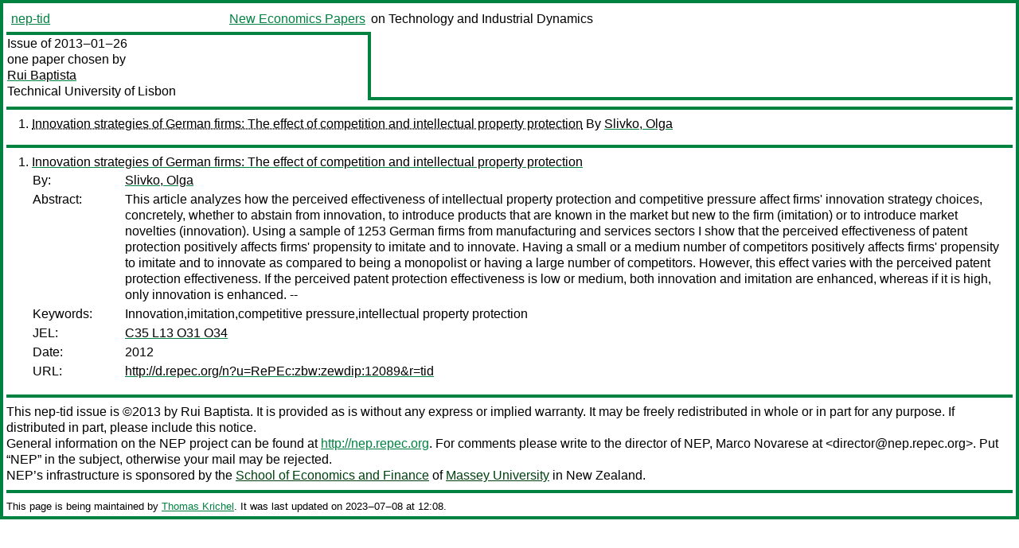

--- FILE ---
content_type: text/html
request_url: https://nep.repec.org/nep-tid/2013-01-26
body_size: 2011
content:
<!DOCTYPE html PUBLIC "-//W3C//DTD XHTML 1.0 Strict//EN" "http://www.w3.org/TR/xhtml1/DTD/xhtml1-strict.dtd">
<html xmlns="http://www.w3.org/1999/xhtml" lang="en-us" xml:lang="en-us">
<head>
<title>nep-tid 2013-01-26 papers</title>
<meta http-equiv="Content-type" content="text/html; charset=utf-8" />
<meta name="viewport" content="width=device-width, initial-scale=1.0, maximum-scale=1" />
<meta name="format-detection" content="telephone=no" />
<link rel="stylesheet" title="default" type="text/css" href="/css" />
</head>
<body>
<table id="riban_left_table">
<tr>
<td class="riban">
<table id="riban_left_table">
<tr>
<td align="left" width="50%" valign="middle">
<a class="intlink" id="report_link_in_riban_table" href="http://nep.repec.org/nep-tid.html">nep-tid</a></td>
<td align="right" valign="middle" width="50%" id="issue_service_name_td">
<a class="intlink" id="service_link_in_riban_table" href="http://nep.repec.org/">New Economics Papers</a>
</td>
</tr>
</table>
</td>
<td class="riban" width="64%"> on Technology and Industrial Dynamics</td></tr></table>

<table width="100%" id="snake_table">
<tr>
<td id="edition_column" width="36%">
<div>Issue of 2013‒01‒26<br />
one paper chosen by<br />
<a class="trout" href="http://econpapers.repec.org/RAS/pba215.htm">Rui Baptista</a><br />
<a class="extlink" href="">Technical University of Lisbon</a><br />
</div>
</td>
<td id="repad_cell" width="64%"></td></tr></table>
<hr />

<ol class="liblo_ol">
<li class="liblo_li">
<a target="_blank" class="indoc" href="#p1">Innovation strategies of German firms: The effect of competition and intellectual property protection</a> By 
<a target="_blank" class="trout" href="http://econpapers.repec.org/scripts/search.pf?aus=Slivko, Olga">Slivko, Olga</a></li></ol>
<hr />
<ol class="coblo_ol">

<li class="coblo_li">
<div id="p1">
<a target="_blank" class="trout" href="http://econpapers.repec.org/RePEc:zbw:zewdip:12089">Innovation strategies of German firms: The effect of competition and intellectual property protection</a></div>
<table class="basit">
<tr>
<td style="width: 7em" class="fina">By:</td>
<td class="fiva">
<a target="_blank" class="trout" href="http://econpapers.repec.org/scripts/search.pf?aus=Slivko, Olga">Slivko, Olga</a></td></tr>
<tr>
<td style="width: 7em" class="fina">Abstract:</td>
<td class="fiva">This article analyzes how the perceived effectiveness of intellectual property 
protection and competitive pressure affect firms' innovation strategy choices, 
concretely, whether to abstain from innovation, to introduce products that are 
known in the market but new to the firm (imitation) or to introduce market 
novelties (innovation). Using a sample of 1253 German firms from manufacturing 
and services sectors I show that the perceived effectiveness of patent 
protection positively affects firms' propensity to imitate and to innovate. 
Having a small or a medium number of competitors positively affects firms' 
propensity to imitate and to innovate as compared to being a monopolist or 
having a large number of competitors. However, this effect varies with the 
perceived patent protection effectiveness. If the perceived patent protection 
effectiveness is low or medium, both innovation and imitation are enhanced, 
whereas if it is high, only innovation is enhanced. --</td></tr>
<tr>
<td style="width: 7em" class="fina">Keywords:</td>
<td class="fiva">Innovation,imitation,competitive pressure,intellectual property protection</td></tr>
<tr>
<td style="width: 7em" class="fina">JEL:</td>
<td class="fiva">
<a target="_blank" class="trout" href="http://econpapers.repec.org/scripts/search.pf?jel=C35 L13 O31 O34">C35 L13 O31 O34</a></td></tr>
<tr>
<td style="width: 7em" class="fina">Date:</td>
<td class="fiva">2012</td></tr>
<tr>
<td style="width: 7em" class="fina">URL:</td>
<td class="fiva"><a target="_blank" class="trout" href="http://d.repec.org/n?u=RePEc:zbw:zewdip:12089&amp;r=tid">http://d.repec.org/n?u=RePEc:zbw:zewdip:12089&amp;r=tid</a></td></tr></table></li></ol>
<hr />

<div class="aboutreport issuefooter">This nep-tid issue is ©2013 by <a href="http://econpapers.repec.org/RAS/pba215.htm"></a>Rui Baptista. It is provided as is without any express or implied warranty. It may be freely redistributed in whole or in part for any purpose. If distributed in part, please include this notice.</div>
<div class="aboutnep issuefooter">General information on the NEP project can be found at <a class="intlink" href="http://nep.repec.org/">http://nep.repec.org</a>. For comments please write to the director of NEP, <a class="extlink" href="http://novarese.org/">Marco Novarese</a> at &lt;director@nep.repec.org&gt;. Put “NEP” in the subject, otherwise your mail may be rejected.</div> 
<div class="issuefooter">NEP’s infrastructure is sponsored by

<td align="left" class="head_sponsor_text">
the <a class="intlink" href="">School of Economics and Finance</a>
of <a class="intlink" href="">Massey University</a> 
in New Zealand.</td>
</div>

<hr />
</body>
<div class="footer">
This page is being maintained by
<a class="int footer_link" href="http://openlib.org/home/krichel/">Thomas Krichel</a>.
It was last updated on 
2023‒07‒08 at 12:08.
</div>
</html>
